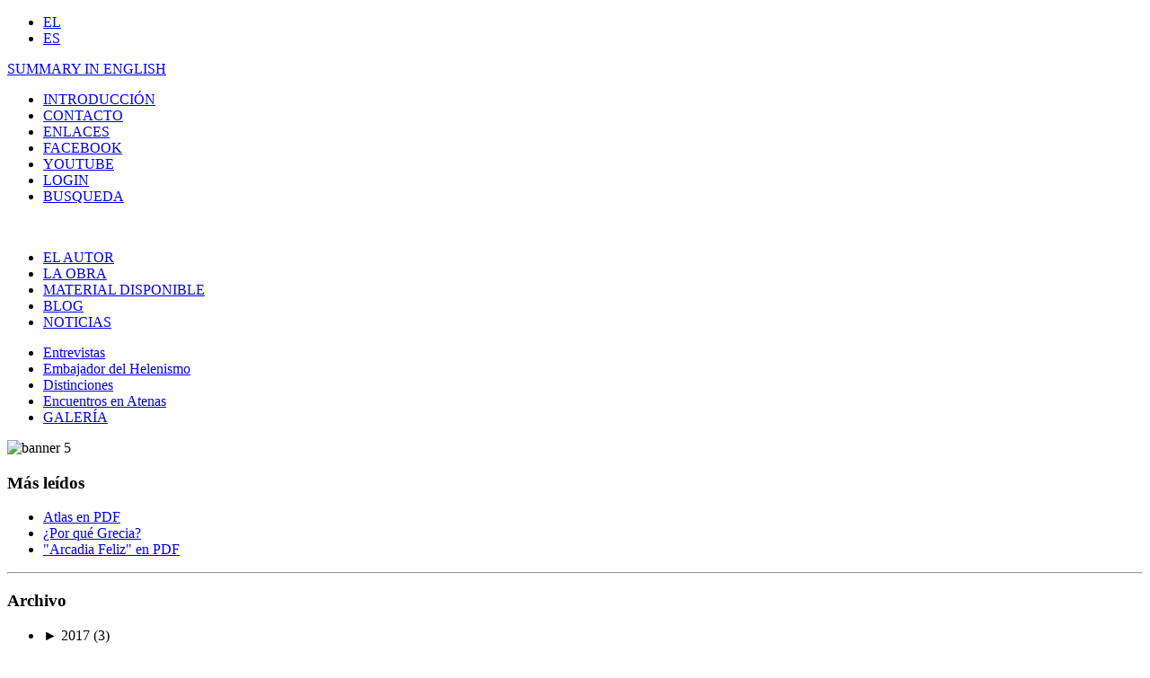

--- FILE ---
content_type: text/html; charset=utf-8
request_url: https://pedroolalla.com/index.php/es/blog/80-mi-opinion-sobre-la-crisis-rne-5
body_size: 10126
content:


<!DOCTYPE html PUBLIC "-//W3C//DTD XHTML 1.0 Transitional//EN" "http://www.w3.org/TR/xhtml1/DTD/xhtml1-transitional.dtd">

<html xmlns="http://www.w3.org/1999/xhtml" xml:lang="es-es" lang="es-es" >


<head>



<base href="https://pedroolalla.com/index.php/es/blog/80-mi-opinion-sobre-la-crisis-rne-5" />
	<meta http-equiv="content-type" content="text/html; charset=utf-8" />
	<meta name="keywords" content="Πέδρο Ολάγια, συγγραφέας, ελληνιστής, καθηγητής, μεταφραστής, φωτογράφος, κινηματογραφιστής, Πρεσβευτής του Ελληνισμού. Associate Member, Harvard University’s Center for Hellenic Studies. Ελλάδα, ουμανισμός, ειδικός, ειδήμων, βιβλία, ντοκιμαντέρ, ταξίδια, μύθοι, γεωγραφία, ιστορία, πολιτισμός, μετάφραση, φωτογραφία, Παυσανίας" />
	<meta name="og:title" content="Mi opinión sobre la “crisis” (RNE 5)" />
	<meta name="og:description" content="Entrevista realizada el 8 de diciembre de 2010 para el informativo de RNE: Asunto del día en Radio 5asunto-del-dia-radio-5-huelga_md_451696_1.mp3 ..." />
	<meta name="author" content="Pedro Olalla" />
	<meta name="description" content="Επίσημος Ιστότοπος του Πέδρο Ολάγια, Ισπανού συγγραφέα και ελληνιστή που ζει στην Αθήνα. Ενημερωμένες πληροφορίες για το επαγγελματικό του προφίλ, βιβλία, ταινίες, δραστηριότητες και νέα. Blog κοινωνικού περιεχομένου." />
	<title>Pedro Olalla - Mi opinión sobre la “crisis” (RNE 5)</title>
	<link href="/templates/pedroolalla2/favicon.ico" rel="shortcut icon" type="image/vnd.microsoft.icon" />
	<link href="https://pedroolalla.com/plugins/content/fastsocialshare/style/style.css" rel="stylesheet" type="text/css" />
	<link href="https://pedroolalla.com/media/plg_content_osembed/css/osembed.css?5b28ee398da148313e912a0c08d76ba4" rel="stylesheet" type="text/css" />
	<link href="/plugins/system/jcemediabox/css/jcemediabox.min.css?5fd08c89b5f5fb4807fcec58ae247364" rel="stylesheet" type="text/css" />
	<link href="/plugins/system/rokbox/assets/styles/rokbox.css" rel="stylesheet" type="text/css" />
	<link href="https://pedroolalla.com/modules/mod_lca/assets/css/style.css" rel="stylesheet" type="text/css" />
	<link href="/media/mod_falang/css/template.css" rel="stylesheet" type="text/css" />
	<link href="/media/com_widgetkit/css/site.css" rel="stylesheet" type="text/css" id="widgetkit-site-css" />
	<style type="text/css">
.my-own-class {opacity: 0; position: absolute; top: 0; left: 0; height: 0; width: 0; z-index: -1;}.my-own-class {opacity: 0; position: absolute; top: 0; left: 0; height: 0; width: 0; z-index: -1;}.my-own-class {opacity: 0; position: absolute; top: 0; left: 0; height: 0; width: 0; z-index: -1;}.my-own-class {opacity: 0; position: absolute; top: 0; left: 0; height: 0; width: 0; z-index: -1;}.my-own-class {opacity: 0; position: absolute; top: 0; left: 0; height: 0; width: 0; z-index: -1;}
	</style>
	<script type="application/json" class="joomla-script-options new">{"csrf.token":"007fffd427a2a77d5053853ac9afdf91","system.paths":{"root":"","base":""}}</script>
	<script src="/media/jui/js/jquery.min.js?6e7e9b59b9939ae32acccc9f64ff1f40" type="369bc80032eb6908f8e69a51-text/javascript"></script>
	<script src="/media/jui/js/jquery-noconflict.js?6e7e9b59b9939ae32acccc9f64ff1f40" type="369bc80032eb6908f8e69a51-text/javascript"></script>
	<script src="/media/jui/js/jquery-migrate.min.js?6e7e9b59b9939ae32acccc9f64ff1f40" type="369bc80032eb6908f8e69a51-text/javascript"></script>
	<script src="https://pedroolalla.com/media/plg_content_osembed/js/osembed.js?5b28ee398da148313e912a0c08d76ba4" type="369bc80032eb6908f8e69a51-text/javascript"></script>
	<script src="/media/system/js/caption.js?6e7e9b59b9939ae32acccc9f64ff1f40" type="369bc80032eb6908f8e69a51-text/javascript"></script>
	<script src="/media/jui/js/bootstrap.min.js?6e7e9b59b9939ae32acccc9f64ff1f40" type="369bc80032eb6908f8e69a51-text/javascript"></script>
	<script src="/plugins/system/jcemediabox/js/jcemediabox.min.js?5fd08c89b5f5fb4807fcec58ae247364" type="369bc80032eb6908f8e69a51-text/javascript"></script>
	<script src="/media/system/js/mootools-core.js?6e7e9b59b9939ae32acccc9f64ff1f40" type="369bc80032eb6908f8e69a51-text/javascript"></script>
	<script src="/media/system/js/core.js?6e7e9b59b9939ae32acccc9f64ff1f40" type="369bc80032eb6908f8e69a51-text/javascript"></script>
	<script src="/media/system/js/mootools-more.js?6e7e9b59b9939ae32acccc9f64ff1f40" type="369bc80032eb6908f8e69a51-text/javascript"></script>
	<script src="/plugins/system/rokbox/assets/js/rokbox.js" type="369bc80032eb6908f8e69a51-text/javascript"></script>
	<script src="https://pedroolalla.com/modules/mod_lca/assets/js/lca.js" type="369bc80032eb6908f8e69a51-text/javascript"></script>
	<script src="/media/com_widgetkit/js/maps.js" defer="defer" type="369bc80032eb6908f8e69a51-text/javascript"></script>
	<script src="/media/com_widgetkit/lib/uikit/dist/js/uikit.min.js" type="369bc80032eb6908f8e69a51-text/javascript"></script>
	<script src="/media/com_widgetkit/lib/uikit/dist/js/uikit-icons.min.js" type="369bc80032eb6908f8e69a51-text/javascript"></script>
	<script type="369bc80032eb6908f8e69a51-text/javascript">
jQuery(window).on('load',  function() {
				new JCaption('img.caption');
			});jQuery(document).ready(function(){WfMediabox.init({"base":"\/","theme":"standard","width":"","height":"","lightbox":0,"shadowbox":0,"icons":1,"overlay":1,"overlay_opacity":0.8000000000000000444089209850062616169452667236328125,"overlay_color":"#000000","transition_speed":500,"close":2,"scrolling":"fixed","labels":{"close":"Close","next":"Next","previous":"Previous","cancel":"Cancel","numbers":"{{numbers}}","numbers_count":"{{current}} of {{total}}","download":"Download"},"swipe":true});});if (typeof RokBoxSettings == 'undefined') RokBoxSettings = {pc: '100'};
				LCA_IMG_EXPAND = "https://pedroolalla.com/modules/mod_lca/assets/img/expand.png";
				LCA_IMG_COLLAPSE = "https://pedroolalla.com/modules/mod_lca/assets/img/collapse.png";
				LCA_TEXT_EXPAND = "▼";
				LCA_TEXT_COLLAPSE = "►";
			
	</script>
 
 <link rel="stylesheet" href="/templates/system/css/system.css" type="text/css" /> 

 <link rel="stylesheet" href="/templates/system/css/general.css" type="text/css" /> 

 <link rel="stylesheet" href="/templates/pedroolalla2/css/default.css" type="text/css" /> 
 
 <!--[if IE]>
<style type="text/css"> 
/* place css fixes for all versions of IE in this conditional comment */
.oneColFixCtrHdr #footer, .oneColFixCtrHdr #mainContent, .oneColFixCtrHdr #header,.oneColFixCtrHdr #sidebar1,.oneColFixCtrHdr #mainContent2,.oneColFixCtrHdr #wrap2{ zoom: 1; }</style>
<![endif]-->
 
</head>

<body class="oneColFixCtrHdr">

<div id="container">
  <div id="header">
  
  <div id="allmenuwrap">
  
  <div id="top_wraper">
   <div id="top_left">
     <div id="top_left-inner">
     
      <!-- topmenuleft goes here -->		<div class="moduletable">
						


<div class="mod-languages ">

    


<ul class="lang-inline">
    
        
        <!-- >>> [FREE] >>> -->
                    <li class="" dir="ltr">
                                    <a href="/index.php/el/blog/80-mi-opinion-sobre-la-crisis-rne-5">
                                                                            EL                                            </a>
                            </li>
                <!-- <<< [FREE] <<< -->
    
        
        <!-- >>> [FREE] >>> -->
                    <li class="lang-active" dir="ltr">
                                    <a href="/index.php/es/blog/80-mi-opinion-sobre-la-crisis-rne-5">
                                                                            ES                                            </a>
                            </li>
                <!-- <<< [FREE] <<< -->
    </ul>

</div>
		</div>
			<div class="moduletable">
						

<div class="custom"  >
	<a href="/index.php/es/summary-in-english">SUMMARY IN ENGLISH</a></div>
		</div>
	
     
     </div>
   </div>
   <div id="top_right">
   <div id="top_right-inner">
      <!-- topmenuright goes here -->		<div class="moduletable">
						<ul class="nav menu-nav mod-list">
<li class="item-67 default"><a href="/index.php/es/" >INTRODUCCIÓN</a></li><li class="item-28"><a href="/index.php/es/contacto" >CONTACTO</a></li><li class="item-29"><a href="/index.php/es/enlaces" >ENLACES</a></li><li class="item-30"><a href="https://www.facebook.com/profile.php?id=100000693477301" >FACEBOOK</a></li><li class="item-53"><a href="https://www.youtube.com/user/argospanoptes1/videos">YOUTUBE</a></li><li class="item-18"><a href="/index.php/es/login" >LOGIN</a></li><li class="item-79"><a href="/index.php/es/busqueda" >BUSQUEDA</a></li></ul>
		</div>
	
     </div>
   </div>
   </div><br class="clearfloat"/>
   <div id="menu1">
   <div id="menu_inner1"><div id="menu-wrap">
   
     <!-- menu goes here -->		<div class="moduletable_menu">
						<ul class="nav menu mod-list">
<li class="item-82"><a href="/index.php/es/el-autor" >EL AUTOR</a></li><li class="item-27"><a href="/index.php/es/la-obra" >LA OBRA</a></li><li class="item-2"><a href="/index.php/es/material-disponible" >MATERIAL DISPONIBLE</a></li><li class="item-68 current active"><a href="/index.php/es/blog" >BLOG</a></li><li class="item-37"><a href="/index.php/es/noticias" >NOTICIAS</a></li></ul>
		</div>
	
     
   </div></div>
     
      <div id="menu_inner2"><div id="menu-wrap">
   
     <!-- menu2 goes here -->		<div class="moduletable">
						<ul class="nav menu mod-list">
<li class="item-55"><a href="/index.php/es/entrevistas" >Entrevistas</a></li><li class="item-58"><a href="/index.php/es/embajador-del-helenismo" >Embajador del Helenismo</a></li><li class="item-57"><a href="/index.php/es/distinciones" >Distinciones</a></li><li class="item-81"><a href="/index.php/es/grecia-con-pedro" >Encuentros en Atenas</a></li><li class="item-295"><a href="/index.php/es/galeria" class="neatainia">GALERÍA</a></li></ul>
		</div>
	
     
   </div></div>
   
   <div id="menu_inner3"></div>
     
   </div>
   
   <!-- allmenuwrap ends here --></div>
   
   <div id="banner">
   
  <!-- banner goes here -->		<div class="moduletable">
						

<div class="custom"  >
	<img src="/images/banners/banner-5.jpg" alt="banner 5" /></div>
		</div>
	
  
   </div>
  <!-- end #header --></div>
  
    
     
		<div id="wrap2">
  <div id="sidebar1">
  <!-- right goes here -->		<div class="moduletable">
							<h3>Más leídos</h3>
						<ul class="mostread mod-list">
	<li itemscope itemtype="https://schema.org/Article">
		<a href="/index.php/es/blog/54-downloads/272-atlas-en-pdf" itemprop="url">
			<span itemprop="name">
				Atlas en PDF			</span>
		</a>
	</li>
	<li itemscope itemtype="https://schema.org/Article">
		<a href="/index.php/es/blog/54-downloads/160-ipor-que-grecia" itemprop="url">
			<span itemprop="name">
				¿Por qué Grecia?			</span>
		</a>
	</li>
	<li itemscope itemtype="https://schema.org/Article">
		<a href="/index.php/es/blog/54-downloads/274-arcadia-feliz-en-pdf" itemprop="url">
			<span itemprop="name">
				"Arcadia Feliz" en PDF			</span>
		</a>
	</li>
</ul>
		</div>
			<div class="moduletable">
						

<div class="custom"  >
	<hr /></div>
		</div>
			<div class="moduletable">
							<h3>Archivo</h3>
						<ul class="lca"><li class="lca"><span onclick="if (!window.__cfRLUnblockHandlers) return false; lca.f(0,1)" class="lca" data-cf-modified-369bc80032eb6908f8e69a51-=""><span id="lca_0a_1">►</span> 2017</span> (3)<ul class="lca" id="lca_0_1" style="display: none"><li class="lca"><span onclick="if (!window.__cfRLUnblockHandlers) return false; lca.f(1,1)" class="lca" data-cf-modified-369bc80032eb6908f8e69a51-=""><span id="lca_1a_1">►</span> Octubre</span> (1)<ul class="lca" id="lca_1_1" style="display: none"><li class="lca">• <a href="/index.php/es/paypal-micro-mecenazgo/45-blog/285-es-la-ley-la-justicia">¿Es la ley la justicia?</a></li></ul></li><li class="lca"><span onclick="if (!window.__cfRLUnblockHandlers) return false; lca.f(1,2)" class="lca" data-cf-modified-369bc80032eb6908f8e69a51-=""><span id="lca_1a_2">►</span> Mayo</span> (1)<ul class="lca" id="lca_1_2" style="display: none"><li class="lca">• <a href="/index.php/es/paypal-micro-mecenazgo/45-blog/282-un-obituario-adelantado">Un obituario adelantado</a></li></ul></li><li class="lca"><span onclick="if (!window.__cfRLUnblockHandlers) return false; lca.f(1,3)" class="lca" data-cf-modified-369bc80032eb6908f8e69a51-=""><span id="lca_1a_3">►</span> Enero</span> (1)<ul class="lca" id="lca_1_3" style="display: none"><li class="lca">• <a href="/index.php/es/paypal-micro-mecenazgo/45-blog/269-la-estrategia-del-desarraigo">La estrategia del desarraigo</a></li></ul></li></ul></li><li class="lca"><span onclick="if (!window.__cfRLUnblockHandlers) return false; lca.f(0,2)" class="lca" data-cf-modified-369bc80032eb6908f8e69a51-=""><span id="lca_0a_2">►</span> 2016</span> (3)<ul class="lca" id="lca_0_2" style="display: none"><li class="lca"><span onclick="if (!window.__cfRLUnblockHandlers) return false; lca.f(1,4)" class="lca" data-cf-modified-369bc80032eb6908f8e69a51-=""><span id="lca_1a_4">►</span> Septiembre</span> (1)<ul class="lca" id="lca_1_4" style="display: none"><li class="lca">• <a href="/index.php/es/paypal-micro-mecenazgo/45-blog/267-radiografia-de-un-estado-fallido">Radiografía de un Estado fallido</a></li></ul></li><li class="lca"><span onclick="if (!window.__cfRLUnblockHandlers) return false; lca.f(1,5)" class="lca" data-cf-modified-369bc80032eb6908f8e69a51-=""><span id="lca_1a_5">►</span> Mayo</span> (2)<ul class="lca" id="lca_1_5" style="display: none"><li class="lca">• <a href="/index.php/es/paypal-micro-mecenazgo/45-blog/257-nota-desde-idomeni">Nota desde Idomeni</a></li><li class="lca">• <a href="/index.php/es/paypal-micro-mecenazgo/45-blog/256-ver-sus-caras">Ver sus caras</a></li></ul></li></ul></li><li class="lca"><span onclick="if (!window.__cfRLUnblockHandlers) return false; lca.f(0,3)" class="lca" data-cf-modified-369bc80032eb6908f8e69a51-=""><span id="lca_0a_3">►</span> 2015</span> (7)<ul class="lca" id="lca_0_3" style="display: none"><li class="lca"><span onclick="if (!window.__cfRLUnblockHandlers) return false; lca.f(1,6)" class="lca" data-cf-modified-369bc80032eb6908f8e69a51-=""><span id="lca_1a_6">►</span> Septiembre</span> (1)<ul class="lca" id="lca_1_6" style="display: none"><li class="lca">• <a href="/index.php/es/paypal-micro-mecenazgo/45-blog/243-2015-09-21-19-08-25">¡Pobre Grecia!</a></li></ul></li><li class="lca"><span onclick="if (!window.__cfRLUnblockHandlers) return false; lca.f(1,7)" class="lca" data-cf-modified-369bc80032eb6908f8e69a51-=""><span id="lca_1a_7">►</span> Julio</span> (3)<ul class="lca" id="lca_1_7" style="display: none"><li class="lca">• <a href="/index.php/es/paypal-micro-mecenazgo/45-blog/239-directo-desde-atenas-en-tv3">Directo desde Atenas en TV3</a></li><li class="lca">• <a href="/index.php/es/paypal-micro-mecenazgo/45-blog/238-algo-raro-esta-pasando">Algo raro está pasando</a></li><li class="lca">• <a href="/index.php/es/paypal-micro-mecenazgo/45-blog/237-2015-07-02-13-28-06">Normalidad</a></li></ul></li><li class="lca"><span onclick="if (!window.__cfRLUnblockHandlers) return false; lca.f(1,8)" class="lca" data-cf-modified-369bc80032eb6908f8e69a51-=""><span id="lca_1a_8">►</span> Junio</span> (1)<ul class="lca" id="lca_1_8" style="display: none"><li class="lca">• <a href="/index.php/es/paypal-micro-mecenazgo/45-blog/236-y-grecia-dijo-no">Y Grecia dijo NO</a></li></ul></li><li class="lca"><span onclick="if (!window.__cfRLUnblockHandlers) return false; lca.f(1,9)" class="lca" data-cf-modified-369bc80032eb6908f8e69a51-=""><span id="lca_1a_9">►</span> Febrero</span> (1)<ul class="lca" id="lca_1_9" style="display: none"><li class="lca">• <a href="/index.php/es/paypal-micro-mecenazgo/45-blog/228-mas-continuismo-que-ruptura">Más continuismo que ruptura</a></li></ul></li><li class="lca"><span onclick="if (!window.__cfRLUnblockHandlers) return false; lca.f(1,10)" class="lca" data-cf-modified-369bc80032eb6908f8e69a51-=""><span id="lca_1a_10">►</span> Enero</span> (1)<ul class="lca" id="lca_1_10" style="display: none"><li class="lca">• <a href="/index.php/es/paypal-micro-mecenazgo/45-blog/225-ique-viene-syriza">¡Que viene Syriza!</a></li></ul></li></ul></li><li class="lca"><span onclick="if (!window.__cfRLUnblockHandlers) return false; lca.f(0,4)" class="lca" data-cf-modified-369bc80032eb6908f8e69a51-=""><span id="lca_0a_4">►</span> 2014</span> (3)<ul class="lca" id="lca_0_4" style="display: none"><li class="lca"><span onclick="if (!window.__cfRLUnblockHandlers) return false; lca.f(1,11)" class="lca" data-cf-modified-369bc80032eb6908f8e69a51-=""><span id="lca_1a_11">►</span> Diciembre</span> (1)<ul class="lca" id="lca_1_11" style="display: none"><li class="lca">• <a href="/index.php/es/paypal-micro-mecenazgo/45-blog/224--qq">Ley "Mordaza"</a></li></ul></li><li class="lca"><span onclick="if (!window.__cfRLUnblockHandlers) return false; lca.f(1,12)" class="lca" data-cf-modified-369bc80032eb6908f8e69a51-=""><span id="lca_1a_12">►</span> Julio</span> (1)<ul class="lca" id="lca_1_12" style="display: none"><li class="lca">• <a href="/index.php/es/paypal-micro-mecenazgo/45-blog/214-attac-tv-16-2014">Attac TV 16 de mayo de 2014</a></li></ul></li><li class="lca"><span onclick="if (!window.__cfRLUnblockHandlers) return false; lca.f(1,13)" class="lca" data-cf-modified-369bc80032eb6908f8e69a51-=""><span id="lca_1a_13">►</span> Febrero</span> (1)<ul class="lca" id="lca_1_13" style="display: none"><li class="lca">• <a href="/index.php/es/paypal-micro-mecenazgo/45-blog/203-el-cuarto-mundo">El cuarto mundo</a></li></ul></li></ul></li><li class="lca"><span onclick="if (!window.__cfRLUnblockHandlers) return false; lca.f(0,5)" class="lca" data-cf-modified-369bc80032eb6908f8e69a51-=""><span id="lca_0a_5">►</span> 2013</span> (8)<ul class="lca" id="lca_0_5" style="display: none"><li class="lca"><span onclick="if (!window.__cfRLUnblockHandlers) return false; lca.f(1,14)" class="lca" data-cf-modified-369bc80032eb6908f8e69a51-=""><span id="lca_1a_14">►</span> Diciembre</span> (1)<ul class="lca" id="lca_1_14" style="display: none"><li class="lca">• <a href="/index.php/es/paypal-micro-mecenazgo/45-blog/200-entrevista-en-la-vanguardia">Entrevista en La Vanguardia</a></li></ul></li><li class="lca"><span onclick="if (!window.__cfRLUnblockHandlers) return false; lca.f(1,15)" class="lca" data-cf-modified-369bc80032eb6908f8e69a51-=""><span id="lca_1a_15">►</span> Junio</span> (1)<ul class="lca" id="lca_1_15" style="display: none"><li class="lca">• <a href="/index.php/es/paypal-micro-mecenazgo/45-blog/191-lecciones-de-moral-impartidas-por-cinicos">Lecciones de moral impartidas por cínicos</a></li></ul></li><li class="lca"><span onclick="if (!window.__cfRLUnblockHandlers) return false; lca.f(1,16)" class="lca" data-cf-modified-369bc80032eb6908f8e69a51-=""><span id="lca_1a_16">►</span> Mayo</span> (2)<ul class="lca" id="lca_1_16" style="display: none"><li class="lca">• <a href="/index.php/es/paypal-micro-mecenazgo/45-blog/185-de-visita">De visita</a></li><li class="lca">• <a href="/index.php/es/paypal-micro-mecenazgo/45-blog/184-gps-para-deudores">GPS para deudores</a></li></ul></li><li class="lca"><span onclick="if (!window.__cfRLUnblockHandlers) return false; lca.f(1,17)" class="lca" data-cf-modified-369bc80032eb6908f8e69a51-=""><span id="lca_1a_17">►</span> Abril</span> (2)<ul class="lca" id="lca_1_17" style="display: none"><li class="lca">• <a href="/index.php/es/paypal-micro-mecenazgo/45-blog/181-solo-esto">Sólo esto</a></li><li class="lca">• <a href="/index.php/es/paypal-micro-mecenazgo/45-blog/179-entonces-y-ahora">Entonces y ahora</a></li></ul></li><li class="lca"><span onclick="if (!window.__cfRLUnblockHandlers) return false; lca.f(1,18)" class="lca" data-cf-modified-369bc80032eb6908f8e69a51-=""><span id="lca_1a_18">►</span> Febrero</span> (1)<ul class="lca" id="lca_1_18" style="display: none"><li class="lca">• <a href="/index.php/es/paypal-micro-mecenazgo/45-blog/171-2013-02-10-19-07-55">Violencia</a></li></ul></li><li class="lca"><span onclick="if (!window.__cfRLUnblockHandlers) return false; lca.f(1,19)" class="lca" data-cf-modified-369bc80032eb6908f8e69a51-=""><span id="lca_1a_19">►</span> Enero</span> (1)<ul class="lca" id="lca_1_19" style="display: none"><li class="lca">• <a href="/index.php/es/paypal-micro-mecenazgo/45-blog/169-2013-01-25-08-37-09">Entrevista en SKAI (en griego)</a></li></ul></li></ul></li><li class="lca"><span onclick="if (!window.__cfRLUnblockHandlers) return false; lca.f(0,6)" class="lca" data-cf-modified-369bc80032eb6908f8e69a51-=""><span id="lca_0a_6">►</span> 2012</span> (46)<ul class="lca" id="lca_0_6" style="display: none"><li class="lca"><span onclick="if (!window.__cfRLUnblockHandlers) return false; lca.f(1,20)" class="lca" data-cf-modified-369bc80032eb6908f8e69a51-=""><span id="lca_1a_20">►</span> Diciembre</span> (3)<ul class="lca" id="lca_1_20" style="display: none"><li class="lca">• <a href="/index.php/es/paypal-micro-mecenazgo/45-blog/168--rac1">Entrevista RAC1</a></li><li class="lca">• <a href="/index.php/es/paypal-micro-mecenazgo/45-blog/164-atando-cabos">Atando cabos</a></li><li class="lca">• <a href="/index.php/es/paypal-micro-mecenazgo/45-blog/159-entrevista-en-radio-euskadi">Entrevista en Radio Euskadi</a></li></ul></li><li class="lca"><span onclick="if (!window.__cfRLUnblockHandlers) return false; lca.f(1,21)" class="lca" data-cf-modified-369bc80032eb6908f8e69a51-=""><span id="lca_1a_21">►</span> Noviembre</span> (1)<ul class="lca" id="lca_1_21" style="display: none"><li class="lca">• <a href="/index.php/es/paypal-micro-mecenazgo/45-blog/158-la-voz-de-su-amo">La voz de su amo</a></li></ul></li><li class="lca"><span onclick="if (!window.__cfRLUnblockHandlers) return false; lca.f(1,22)" class="lca" data-cf-modified-369bc80032eb6908f8e69a51-=""><span id="lca_1a_22">►</span> Octubre</span> (1)<ul class="lca" id="lca_1_22" style="display: none"><li class="lca">• <a href="/index.php/es/paypal-micro-mecenazgo/45-blog/156-educacion-recortable">Educación recortable</a></li></ul></li><li class="lca"><span onclick="if (!window.__cfRLUnblockHandlers) return false; lca.f(1,23)" class="lca" data-cf-modified-369bc80032eb6908f8e69a51-=""><span id="lca_1a_23">►</span> Septiembre</span> (3)<ul class="lca" id="lca_1_23" style="display: none"><li class="lca">• <a href="/index.php/es/paypal-micro-mecenazgo/45-blog/151-entrevista-radio-euskadi">Entrevista Radio Euskadi</a></li><li class="lca">• <a href="/index.php/es/paypal-micro-mecenazgo/45-blog/147-zonas-economicas-especiales">Zonas Económicas Especiales</a></li><li class="lca">• <a href="/index.php/es/paypal-micro-mecenazgo/45-blog/146-oro-sucio">Oro sucio</a></li></ul></li><li class="lca"><span onclick="if (!window.__cfRLUnblockHandlers) return false; lca.f(1,24)" class="lca" data-cf-modified-369bc80032eb6908f8e69a51-=""><span id="lca_1a_24">►</span> Agosto</span> (1)<ul class="lca" id="lca_1_24" style="display: none"><li class="lca">• <a href="/index.php/es/paypal-micro-mecenazgo/45-blog/143-greeceesland">Greeceesland</a></li></ul></li><li class="lca"><span onclick="if (!window.__cfRLUnblockHandlers) return false; lca.f(1,25)" class="lca" data-cf-modified-369bc80032eb6908f8e69a51-=""><span id="lca_1a_25">►</span> Julio</span> (1)<ul class="lca" id="lca_1_25" style="display: none"><li class="lca">• <a href="/index.php/es/paypal-micro-mecenazgo/45-blog/140-deja-vu">Déjà vu</a></li></ul></li><li class="lca"><span onclick="if (!window.__cfRLUnblockHandlers) return false; lca.f(1,26)" class="lca" data-cf-modified-369bc80032eb6908f8e69a51-=""><span id="lca_1a_26">►</span> Junio</span> (4)<ul class="lca" id="lca_1_26" style="display: none"><li class="lca">• <a href="/index.php/es/paypal-micro-mecenazgo/45-blog/139-las-deudas-de-alemania">Las deudas de Alemania</a></li><li class="lca">• <a href="/index.php/es/paypal-micro-mecenazgo/45-blog/136-el-triunfo-del-miedo11">El triunfo del miedo</a></li><li class="lca">• <a href="/index.php/es/paypal-micro-mecenazgo/45-blog/134-entrevista-elecciones-com-radio">Entrevista "Elecciones" COM RADIO</a></li><li class="lca">• <a href="/index.php/es/paypal-micro-mecenazgo/45-blog/131-el-voto-del-domingo">El voto del domingo</a></li></ul></li><li class="lca"><span onclick="if (!window.__cfRLUnblockHandlers) return false; lca.f(1,27)" class="lca" data-cf-modified-369bc80032eb6908f8e69a51-=""><span id="lca_1a_27">►</span> Mayo</span> (8)<ul class="lca" id="lca_1_27" style="display: none"><li class="lca">• <a href="/index.php/es/paypal-micro-mecenazgo/45-blog/125-los-destructores-de-europa">Los destructores de Europa</a></li><li class="lca">• <a href="/index.php/es/paypal-micro-mecenazgo/45-blog/124-la-ultima-contribucion-de-grecia">La última contribución de Grecia</a></li><li class="lca">• <a href="/index.php/es/paypal-micro-mecenazgo/45-blog/121-pedro-olalla-en-qsalvadosq">Pedro Olalla en "Salvados"</a></li><li class="lca">• <a href="/index.php/es/paypal-micro-mecenazgo/45-blog/118-qla-contraq-de-la-vanguardia">"La Contra" de La Vanguardia</a></li><li class="lca">• <a href="/index.php/es/paypal-micro-mecenazgo/45-blog/117-entrevista-en-qpara-todos-la-2q-tve">Entrevista en "Para todos La 2" TVE</a></li><li class="lca">• <a href="/index.php/es/paypal-micro-mecenazgo/45-blog/116-entrevista-en-rac1-la-vanguardia">Entrevista en RAC1, La Vanguardia.</a></li><li class="lca">• <a href="/index.php/es/paypal-micro-mecenazgo/45-blog/115-entrevista-en-qels-matinsq-de-tv3">Entrevista en "Els matins", de TV3</a></li><li class="lca">• <a href="/index.php/es/paypal-micro-mecenazgo/45-blog/113-ya-hemos-votado">Ya hemos votado</a></li></ul></li><li class="lca"><span onclick="if (!window.__cfRLUnblockHandlers) return false; lca.f(1,28)" class="lca" data-cf-modified-369bc80032eb6908f8e69a51-=""><span id="lca_1a_28">►</span> Abril</span> (1)<ul class="lca" id="lca_1_28" style="display: none"><li class="lca">• <a href="/index.php/es/paypal-micro-mecenazgo/45-blog/108-un-caso-mas">Un caso más</a></li></ul></li><li class="lca"><span onclick="if (!window.__cfRLUnblockHandlers) return false; lca.f(1,29)" class="lca" data-cf-modified-369bc80032eb6908f8e69a51-=""><span id="lca_1a_29">►</span> Marzo</span> (23)<ul class="lca" id="lca_1_29" style="display: none"><li class="lca">• <a href="/index.php/es/paypal-micro-mecenazgo/45-blog/101-numa">Numa</a></li><li class="lca">• <a href="/index.php/es/paypal-micro-mecenazgo/45-blog/98-silogismos-y-verdades">Silogismos y verdades</a></li><li class="lca">• <a href="/index.php/es/paypal-micro-mecenazgo/45-blog/97-puerta-del-sol-saludos-desde-atenas">Puerta del Sol, saludos desde Atenas</a></li><li class="lca">• <a href="/index.php/es/paypal-micro-mecenazgo/45-blog/93-entrevista-la-infancia-se-rompe-en-grecia">Entrevista: La infancia se rompe en Grecia</a></li><li class="lca">• <a href="/index.php/es/paypal-micro-mecenazgo/45-blog/92-violencia-de-guante-blanco">Violencia de guante blanco</a></li><li class="lca">• <a href="/index.php/es/paypal-micro-mecenazgo/45-blog/91-ipor-favor-no-sigan-rescatandonos">¡Por favor, no sigan rescatándonos!</a></li><li class="lca">• <a href="/index.php/es/paypal-micro-mecenazgo/45-blog/90-seisachtheia">Seisachtheia</a></li><li class="lca">• <a href="/index.php/es/paypal-micro-mecenazgo/45-blog/89-grecia-crisis-y-ciudadania-coloquio-con-pedro-olalla-en-oviedo-y-barcelona">“Grecia: crisis y ciudadanía”. Coloquio con Pedro Olalla en Oviedo y Barcelona</a></li><li class="lca">• <a href="/index.php/es/paypal-micro-mecenazgo/45-blog/88-idigamos-no">¡Digamos NO!</a></li><li class="lca">• <a href="/index.php/es/paypal-micro-mecenazgo/45-blog/87-adelante-con-el-plan">Adelante con el plan</a></li><li class="lca">• <a href="/index.php/es/paypal-micro-mecenazgo/45-blog/86-un-pequeno-detalle">Un pequeño detalle</a></li><li class="lca">• <a href="/index.php/es/paypal-micro-mecenazgo/45-blog/85-un-referendum-a-cara-descubierta">Un referéndum a cara descubierta</a></li><li class="lca">• <a href="/index.php/es/paypal-micro-mecenazgo/45-blog/84-palabras-desde-grecia">Palabras desde Grecia</a></li><li class="lca">• <a href="/index.php/es/paypal-micro-mecenazgo/45-blog/83-resumiendo">Resumiendo</a></li><li class="lca">• <a href="/index.php/es/paypal-micro-mecenazgo/45-blog/82-simples-razones-para-salir-a-la-calle">Simples razones para salir a la calle</a></li><li class="lca">• <a href="/index.php/es/paypal-micro-mecenazgo/45-blog/81-de-repente">De repente</a></li><li class="lca">• <a href="/index.php/es/paypal-micro-mecenazgo/45-blog/80-mi-opinion-sobre-la-crisis-rne-5">Mi opinión sobre la “crisis” (RNE 5)</a></li><li class="lca">• <a href="/index.php/es/paypal-micro-mecenazgo/45-blog/79-seisachtheia-y-otros-conceptos">Seisachtheia y otros conceptos</a></li><li class="lca">• <a href="/index.php/es/paypal-micro-mecenazgo/45-blog/78-ia-la-carga">¡A la carga!</a></li><li class="lca">• <a href="/index.php/es/paypal-micro-mecenazgo/45-blog/77-de-nuevo-la-alerta-griega">De nuevo, la alerta griega</a></li><li class="lca">• <a href="/index.php/es/paypal-micro-mecenazgo/45-blog/76-medias-verdades">Medias verdades</a></li><li class="lca">• <a href="/index.php/es/paypal-micro-mecenazgo/45-blog/75-parrhesia">Parrhesia</a></li><li class="lca">• <a href="/index.php/es/paypal-micro-mecenazgo/45-blog/74-si-pero-no5">Sí, pero no.</a></li></ul></li></ul></li></ul><div style="text-align:right;font-size:xx-small">Powered by <a title="Module LCA for Joomla" href="http://www.jonijnm.es">mod LCA</a></div>
<script type="369bc80032eb6908f8e69a51-text/javascript">
lca.onLoad(function() {
		lca.f(0,1);
		lca.f(1,1);

});
</script>
		</div>
			<div class="moduletable">
						

<div class="custom"  >
	<hr /></div>
		</div>
	     
  <!-- end #sidebar1 --></div>			   
					      
  <div id="mainContent2">
 
 
  <div id="top">
  <!-- top goes here -->		<div class="moduletable">
						<div aria-label="Breadcrumbs" role="navigation">
	<ul itemscope itemtype="https://schema.org/BreadcrumbList" class="breadcrumb">
					<li class="active">
				<span class="divider icon-location"></span>
			</li>
		
						<li itemprop="itemListElement" itemscope itemtype="https://schema.org/ListItem">
											<a itemprop="item" href="/index.php/es/" class="pathway"><span itemprop="name">Home</span></a>
					
											<span class="divider">
							<img src="/media/system/images/arrow.png" alt="" />						</span>
										<meta itemprop="position" content="1">
				</li>
							<li itemprop="itemListElement" itemscope itemtype="https://schema.org/ListItem">
											<a itemprop="item" href="/index.php/es/blog" class="pathway"><span itemprop="name">BLOG</span></a>
					
											<span class="divider">
							<img src="/media/system/images/arrow.png" alt="" />						</span>
										<meta itemprop="position" content="2">
				</li>
							<li itemprop="itemListElement" itemscope itemtype="https://schema.org/ListItem" class="active">
					<span itemprop="name">
						Mi opinión sobre la “crisis” (RNE 5)					</span>
					<meta itemprop="position" content="3">
				</li>
				</ul>
</div>
		</div>
	
  </div>
  
  

<div id="system-message-container">
	</div>


   <!-- content goes here --> <div class="item-page" itemscope itemtype="https://schema.org/Article">
	<meta itemprop="inLanguage" content="es-ES" />
		<div class="page-header">
		<h1> Blog </h1>
	</div>
	
		
			<div class="page-header">
		<h2 itemprop="headline">
			Mi opinión sobre la “crisis” (RNE 5)		</h2>
							</div>
							
<div class="icons">
	
					<div class="btn-group pull-right">
				<button class="btn dropdown-toggle" type="button" id="dropdownMenuButton-80" aria-label="Herramientas de usuario"
				data-toggle="dropdown" aria-haspopup="true" aria-expanded="false">
					<span class="icon-cog" aria-hidden="true"></span>
					<span class="caret" aria-hidden="true"></span>
				</button>
								<ul class="dropdown-menu" aria-labelledby="dropdownMenuButton-80">
											<li class="print-icon"> <a href="/index.php/es/blog/80-mi-opinion-sobre-la-crisis-rne-5?tmpl=component&amp;print=1&amp;layout=default" title="Imprimir el artículo < Mi opinión sobre la “crisis” (RNE 5) >" onclick="if (!window.__cfRLUnblockHandlers) return false; window.open(this.href,'win2','status=no,toolbar=no,scrollbars=yes,titlebar=no,menubar=no,resizable=yes,width=640,height=480,directories=no,location=no'); return false;" rel="nofollow" data-cf-modified-369bc80032eb6908f8e69a51-="">			<span class="icon-print" aria-hidden="true"></span>
		Imprimir	</a> </li>
																<li class="email-icon"> <a href="/index.php/es/component/mailto/?tmpl=component&amp;template=pedroolalla2&amp;link=289948df6842285f0483e1500ec5887775f28629" title="Enviar el enlace a un amigo" onclick="if (!window.__cfRLUnblockHandlers) return false; window.open(this.href,'win2','width=400,height=550,menubar=yes,resizable=yes'); return false;" rel="nofollow" data-cf-modified-369bc80032eb6908f8e69a51-="">			<span class="icon-envelope" aria-hidden="true"></span>
		Correo electrónico	</a> </li>
														</ul>
			</div>
		
	</div>
			
		
						<dl class="article-info muted">

		
			<dt class="article-info-term">
									Detalles							</dt>

			
			
			
			
										<dd class="published">
				<span class="icon-calendar" aria-hidden="true"></span>
				<time datetime="2012-03-14T11:21:42+00:00" itemprop="datePublished">
					Publicado: 14 Marzo 2012				</time>
			</dd>			
		
												<dd class="create">
					<span class="icon-calendar" aria-hidden="true"></span>
					<time datetime="2010-12-09T00:00:00+00:00" itemprop="dateCreated">
						Creado: 09 Diciembre 2010					</time>
			</dd>			
			
										<dd class="hits">
					<span class="icon-eye-open" aria-hidden="true"></span>
					<meta itemprop="interactionCount" content="UserPageVisits:17336" />
					Visto: 17336			</dd>						</dl>
	
	
		
								<div itemprop="articleBody">
		<p style="margin-top: 0px; margin-right: 0px; margin-bottom: 10px; margin-left: 0px; text-align: justify; color: #3a3a3a; font-family: Tahoma, Arial, Verdana, sans-serif; font-size: 12px; padding: 0px;">Entrevista realizada el 8 de diciembre de 2010 para el informativo de RNE: Asunto del día en Radio 5</p>
<p style="margin-top: 0px; margin-right: 0px; margin-bottom: 10px; margin-left: 0px; text-align: justify; color: #3a3a3a; font-family: Tahoma, Arial, Verdana, sans-serif; font-size: 12px; padding: 0px;"><a href="http://www.ivoox.com/asunto-del-dia-radio-5-huelga_md_451696_1.mp3" style="color: #f1a406; text-decoration: none; padding: 0px; margin: 0px;">asunto-del-dia-radio-5-huelga_md_451696_1.mp3</a></p> <div class="fastsocialshare_container">						<div id="fbshare_container" class="fastsocialshare-share-fbsh">
    					<a style="text-decoration:none; border-radius: 2px; padding:2px 5px; font-size:14px; background-color:#3B5998; color:#FFFFFF !important;" onclick="if (!window.__cfRLUnblockHandlers) return false; window.open('http://www.facebook.com/sharer/sharer.php?u=https://pedroolalla.com/index.php/es/blog/80-mi-opinion-sobre-la-crisis-rne-5','fbshare','width=480,height=100')" href="javascript:void(0)" data-cf-modified-369bc80032eb6908f8e69a51-=""><span style="text-decoration:none; font-weight:bold; font-size:14px;margin-right:4px;">f</span>Share</a>
    					
						</div>						<div class="fastsocialshare-share-tw">
						<a href="https://twitter.com/share" class="twitter-share-button"  data-text="Mi opini&oacute;n sobre la &ldquo;crisis&rdquo; (RNE 5)" data-count="none" data-via="" data-url="https://pedroolalla.com/index.php/es/blog/80-mi-opinion-sobre-la-crisis-rne-5" data-lang="es">Tweet</a>
						</div>
						<script type="369bc80032eb6908f8e69a51-text/javascript">
							var loadAsyncDeferredTwitter =  function() {
	            						var d = document;
	            						var s = 'script';
	            						var id = 'twitter-wjs';
					            		var js,fjs=d.getElementsByTagName(s)[0],p=/^http:/.test(d.location)?'http':'https';if(!d.getElementById(id)){
						        		js=d.createElement(s);js.id=id;js.src=p+'://platform.twitter.com/widgets.js';fjs.parentNode.insertBefore(js,fjs);}
					        		}
						
							if (window.addEventListener)
								window.addEventListener("load", loadAsyncDeferredTwitter, false);
							else if (window.attachEvent)
								window.attachEvent("onload", loadAsyncDeferredTwitter);
							else
								window.onload = loadAsyncDeferredTwitter;
						</script>						<div class="fastsocialshare-share-gone">
						<script type="369bc80032eb6908f8e69a51-text/javascript">
							 window.___gcfg = {
						        lang: 'es'
						      };
							var loadAsyncDeferredGooglePlus =  function() {
								var po = document.createElement('script'); 
								po.type = 'text/javascript'; 
								po.async = true;
								po.src = 'https://apis.google.com/js/plusone.js';
								po.innerHTML =  {lang: 'es'};
								var s = document.getElementsByTagName('script')[0]; 
								s.parentNode.insertBefore(po, s);
							};
			
							 if (window.addEventListener)
							  window.addEventListener("load", loadAsyncDeferredGooglePlus, false);
							else if (window.attachEvent)
							  window.attachEvent("onload", loadAsyncDeferredGooglePlus);
							else
							  window.onload = loadAsyncDeferredGooglePlus;
						</script>
						<g:plusone annotation='none' size="medium" href='https://pedroolalla.com/index.php/es/blog/80-mi-opinion-sobre-la-crisis-rne-5'></g:plusone>
						<g:plus annotation='none' href='https://pedroolalla.com/index.php/es/blog/80-mi-opinion-sobre-la-crisis-rne-5' action='share'></g:plus>
						</div>						<div class="fastsocialshare-share-lin">
						<script type="369bc80032eb6908f8e69a51-text/javascript">
							var loadAsyncDeferredLinkedin =  function() {
								var po = document.createElement('script');
								po.type = 'text/javascript';
								po.async = true;
								po.src = 'https://platform.linkedin.com/in.js';
								po.innerHTML = 'lang: es_ES';
								var s = document.getElementsByTagName('script')[0];
								s.parentNode.insertBefore(po, s);
							};
		
							 if (window.addEventListener)
							  window.addEventListener("load", loadAsyncDeferredLinkedin, false);
							else if (window.attachEvent)
							  window.attachEvent("onload", loadAsyncDeferredLinkedin);
							else
							  window.onload = loadAsyncDeferredLinkedin;
						</script>
						<script type="in/share" data-url="https://pedroolalla.com/index.php/es/blog/80-mi-opinion-sobre-la-crisis-rne-5" data-counter="none"></script>
						</div>						<div class="fastsocialshare-share-pinterest">
						<a href="//www.pinterest.com/pin/create/button/" data-pin-do="buttonBookmark"  data-pin-color="red"><img src="//assets.pinterest.com/images/pidgets/pinit_fg_en_rect_red_20.png" /></a>
						<script type="369bc80032eb6908f8e69a51-text/javascript">
							(function (w, d, load) {
							 var script, 
							 first = d.getElementsByTagName('SCRIPT')[0],  
							 n = load.length, 
							 i = 0,
							 go = function () {
							   for (i = 0; i < n; i = i + 1) {
							     script = d.createElement('SCRIPT');
							     script.type = 'text/javascript';
							     script.async = true;
							     script.src = load[i];
							     first.parentNode.insertBefore(script, first);
							   }
							 }
							 if (w.attachEvent) {
							   w.attachEvent('onload', go);
							 } else {
							   w.addEventListener('load', go, false);
							 }
							}(window, document, 
							 ['//assets.pinterest.com/js/pinit.js']
							));    
							</script>
						</div><div class="fastsocialshare_clearer"></div></div>	</div>

	
							</div>
<div><a title="Faboba : Cr&eacute;ation de composantJoomla" style="font-size: 8px;; visibility: visible;display:inline;" href="http://www.faboba.com" target="_blank">FaLang translation system by Faboba</a></div>
   
  

   
	<!-- end #mainContent2 --></div>
    <!-- end #wrap2 --></div>
    
    
     
  <div id="footer">
   <div id="bottom1">
   <div class="bottom_wraper">
   
    <!-- footer1 goes here -->		<div class="moduletable_menu">
						<ul class="nav menu mod-list">
<li class="item-82"><a href="/index.php/es/el-autor" >EL AUTOR</a></li><li class="item-27"><a href="/index.php/es/la-obra" >LA OBRA</a></li><li class="item-2"><a href="/index.php/es/material-disponible" >MATERIAL DISPONIBLE</a></li><li class="item-68 current active"><a href="/index.php/es/blog" >BLOG</a></li><li class="item-37"><a href="/index.php/es/noticias" >NOTICIAS</a></li></ul>
		</div>
			<div class="moduletable">
						

<div class="custom"  >
	<hr>
<p style="font-size: 1px; padding: 8px 0 5px 0; line-height: 1px;" mce_style="font-size: 1px; padding: 8px 0 5px 0; line-height: 1px;"><br></p></div>
		</div>
			<div class="moduletable_menu">
						<ul class="nav menu mod-list">
<li class="item-67 default"><a href="/index.php/es/" >INTRODUCCIÓN</a></li><li class="item-28"><a href="/index.php/es/contacto" >CONTACTO</a></li><li class="item-29"><a href="/index.php/es/enlaces" >ENLACES</a></li><li class="item-30"><a href="https://www.facebook.com/profile.php?id=100000693477301" >FACEBOOK</a></li><li class="item-53"><a href="https://www.youtube.com/user/argospanoptes1/videos">YOUTUBE</a></li><li class="item-18"><a href="/index.php/es/login" >LOGIN</a></li><li class="item-79"><a href="/index.php/es/busqueda" >BUSQUEDA</a></li></ul>
		</div>
	
    
   </div>
   </div>
    <div id="bottom2">
    <div class="bottom_wraper">
      
    <!-- footer2 goes here -->		<div class="moduletable">
						

<div class="custom"  >
	<p><a href="/index.php/el/deite-diavaste/55-to-mistiko-tou-omfalou">Μετέωρη Ελλάδα</a></p>
<p><a href="/index.php/es/ellados-elasson-istoria">Ελλάδος Ελάσσων Ιστορία</a></p></div>
		</div>
			<div class="moduletable">
						

<div class="custom"  >
	<hr />
<p style="font-size: 1px; padding: 8px 0 5px 0; line-height: 1px;" mce_style="font-size: 1px; padding: 8px 0 5px 0; line-height: 1px;"></p></div>
		</div>
			<div class="moduletable">
						

<div class="custom"  >
	<p><span style="color: #ff6600;"><a href="/index.php/es/grecia-con-pedro?id=112" style="color: #ff6600;">Grecia con Pedro</a></span></p>
<p><span style="color: #ff6600;"><a href="/index.php/es/material-disponible" style="color: #ff6600;">Material disponible</a>&nbsp;</span><a href="/index.php/es/ellados-elasson-istoria"><br /></a></p>
<p><span style="color: #ff6600;"><a href="#" style="color: #ff6600;">NUEVA PELÍCULA</a></span></p></div>
		</div>
	
    </div>
    </div>
    <div id="bottom3">
    <div class="bottom_wraper">
    
    <!-- footer3 goes here -->		<div class="moduletable">
						<ul class="latestnews mod-list">
	<li itemscope itemtype="https://schema.org/Article">
		<a href="/index.php/es/blog/54-downloads/358-radiografia-del-lector" itemprop="url">
			<span itemprop="name">
				Radiografía del lector			</span>
		</a>
	</li>
	<li itemscope itemtype="https://schema.org/Article">
		<a href="/index.php/es/blog/54-downloads/357-apo-tin-athina-sto-toledo" itemprop="url">
			<span itemprop="name">
				"Από την Αθήνα στο Τολέδο"			</span>
		</a>
	</li>
	<li itemscope itemtype="https://schema.org/Article">
		<a href="/index.php/es/blog/54-downloads/356-de-grecia-a-toledo-conferencia-audiovisual" itemprop="url">
			<span itemprop="name">
				"De Grecia a Toledo. El viaje de la cultura griega a través del islam"			</span>
		</a>
	</li>
	<li itemscope itemtype="https://schema.org/Article">
		<a href="/index.php/es/blog/54-downloads/355-mikis-theodorakis-in-memoriam" itemprop="url">
			<span itemprop="name">
				Mikis Theodorakis (In memoriam)			</span>
		</a>
	</li>
	<li itemscope itemtype="https://schema.org/Article">
		<a href="/index.php/es/blog/54-downloads/354-una-vision-revisada-de-la-historia-de-la-escritura-y-del-alfabeto" itemprop="url">
			<span itemprop="name">
				ΧΑΡΑΣΣΩ. Una visión revisada de la historia de la escritura y del alfabeto			</span>
		</a>
	</li>
	<li itemscope itemtype="https://schema.org/Article">
		<a href="/index.php/es/noticias/353-el-apuesto-capitan" itemprop="url">
			<span itemprop="name">
				El apuesto capitán			</span>
		</a>
	</li>
</ul>
		</div>
	
    </div>
    </div>
      <div id="bottom4">
      <div class="bottom_wraper">


    
    <!-- footer4 goes here -->		<div class="moduletable">
						

<div class="custom"  >
	<p style="padding-top: 0px;">Si desea contactar <br />con Pedro Olalla, <br /><span style="font-size: large;"><a href="/index.php/contact">p</a><a href="/index.php/es/contacto">uede hacerlo aquí</a></span>  </p>
<hr />
<p>Si desea recibir <br />noticias del autor,<br /><a href="/index.php/es/newsletter-form"><span style="font-size: large;">deje aquí</span> </a> sus datos</p></div>
		</div>
	
    </div>
    </div>
      <br class="clearfloat"/>
 
  
  <!-- end #footer --></div>
  
  

        
   <div id="last">   
    <!-- last goes here -->		<div class="moduletable">
						

<div class="custom"  >
	<p>Copyright © <a href="/../" title="Pedro Olalla Official Website">Pedro Olalla</a> 2016</p></div>
		</div>
	
    </div>
    
        
   <div id="lastright">   
    <!-- lastright goes here -->		<div class="moduletable">
						

<div class="custom"  >
	<p><a href="https://www.reviewbox.es" target="_blank" rel="nofollow noopener noreferrer"><img src="/images/Reviewbox.png" alt="Reviewbox" width="70" height="50" /> </a><a href="https://www.reviewbox.es/los-mejores-sitios-web/" target="_blank" rel="nofollow noopener noreferrer"><img src="/images/reviewbox-22.png" alt="reviewbox 22" width="70" height="50" /><img src="/images/Gitnux.png" alt="Gitnux.png" width="66" height="66" /></a></p>
<p>&nbsp;</p></div>
		</div>
			<div class="moduletable">
						

<div class="custom"  >
	<p>Web Hosting and Design by <a href="http://web-plus.eu/" target="_blank" title="Σχεδιασμός, Κατασκευή και Φιλοξενία Ιστοσελίδων-Υπηρεσίες Internet Web-Plus">web+</a></p></div>
		</div>
	
    </div>
    

<!-- end #container --></div>
<script src="/cdn-cgi/scripts/7d0fa10a/cloudflare-static/rocket-loader.min.js" data-cf-settings="369bc80032eb6908f8e69a51-|49" defer></script><script defer src="https://static.cloudflareinsights.com/beacon.min.js/vcd15cbe7772f49c399c6a5babf22c1241717689176015" integrity="sha512-ZpsOmlRQV6y907TI0dKBHq9Md29nnaEIPlkf84rnaERnq6zvWvPUqr2ft8M1aS28oN72PdrCzSjY4U6VaAw1EQ==" data-cf-beacon='{"version":"2024.11.0","token":"88777d72a9ee4178b1f3e96b43dd37de","r":1,"server_timing":{"name":{"cfCacheStatus":true,"cfEdge":true,"cfExtPri":true,"cfL4":true,"cfOrigin":true,"cfSpeedBrain":true},"location_startswith":null}}' crossorigin="anonymous"></script>
</body>
</html>

--- FILE ---
content_type: text/html; charset=utf-8
request_url: https://accounts.google.com/o/oauth2/postmessageRelay?parent=https%3A%2F%2Fpedroolalla.com&jsh=m%3B%2F_%2Fscs%2Fabc-static%2F_%2Fjs%2Fk%3Dgapi.lb.en.2kN9-TZiXrM.O%2Fd%3D1%2Frs%3DAHpOoo_B4hu0FeWRuWHfxnZ3V0WubwN7Qw%2Fm%3D__features__
body_size: 162
content:
<!DOCTYPE html><html><head><title></title><meta http-equiv="content-type" content="text/html; charset=utf-8"><meta http-equiv="X-UA-Compatible" content="IE=edge"><meta name="viewport" content="width=device-width, initial-scale=1, minimum-scale=1, maximum-scale=1, user-scalable=0"><script src='https://ssl.gstatic.com/accounts/o/2580342461-postmessagerelay.js' nonce="V8PH8pkyY4D9OHEpffXF9g"></script></head><body><script type="text/javascript" src="https://apis.google.com/js/rpc:shindig_random.js?onload=init" nonce="V8PH8pkyY4D9OHEpffXF9g"></script></body></html>